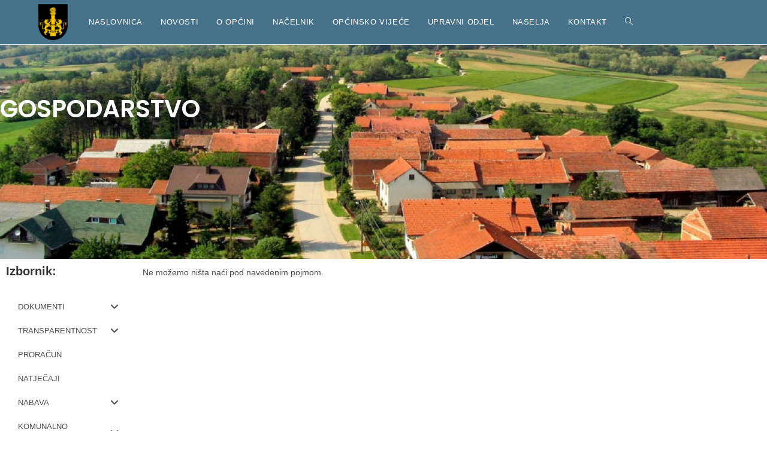

--- FILE ---
content_type: text/css
request_url: https://www.svetipetarorehovec.hr/wp-content/uploads/elementor/css/post-715.css?ver=1769561647
body_size: 813
content:
.elementor-715 .elementor-element.elementor-element-746e846:not(.elementor-motion-effects-element-type-background), .elementor-715 .elementor-element.elementor-element-746e846 > .elementor-motion-effects-container > .elementor-motion-effects-layer{background-image:url("https://www.svetipetarorehovec.hr/wp-content/uploads/2021/02/geo.jpg");background-position:center center;background-size:cover;}.elementor-715 .elementor-element.elementor-element-746e846 > .elementor-background-overlay{background-color:#81839C;opacity:0;transition:background 0.3s, border-radius 0.3s, opacity 0.3s;}.elementor-715 .elementor-element.elementor-element-746e846 > .elementor-container{max-width:1200px;min-height:40vh;}.elementor-715 .elementor-element.elementor-element-746e846{transition:background 0.3s, border 0.3s, border-radius 0.3s, box-shadow 0.3s;padding:0em 0em 5em 0em;}.elementor-715 .elementor-element.elementor-element-cec6c12 > .elementor-widget-container{margin:-58px 0px 0px 0px;}.elementor-715 .elementor-element.elementor-element-cec6c12 .elementor-heading-title{font-family:"Poppins", Sans-serif;font-size:41px;color:#FFFFFF;}.elementor-715 .elementor-element.elementor-element-d9f7f9c .elementor-nav-menu--dropdown a:hover,
					.elementor-715 .elementor-element.elementor-element-d9f7f9c .elementor-nav-menu--dropdown a.elementor-item-active,
					.elementor-715 .elementor-element.elementor-element-d9f7f9c .elementor-nav-menu--dropdown a.highlighted{background-color:#47728B;}.elementor-715 .elementor-element.elementor-element-d9f7f9c .elementor-nav-menu--dropdown a.elementor-item-active{background-color:#47728B;}.elementor-715 .elementor-element.elementor-element-40e0a9d{--grid-row-gap:35px;--grid-column-gap:30px;}.elementor-715 .elementor-element.elementor-element-40e0a9d .elementor-posts-container .elementor-post__thumbnail{padding-bottom:calc( 0.55 * 100% );}.elementor-715 .elementor-element.elementor-element-40e0a9d:after{content:"0.55";}.elementor-715 .elementor-element.elementor-element-40e0a9d .elementor-post__thumbnail__link{width:100%;}.elementor-715 .elementor-element.elementor-element-40e0a9d .elementor-post__meta-data span + span:before{content:"///";}.elementor-715 .elementor-element.elementor-element-40e0a9d.elementor-posts--thumbnail-left .elementor-post__thumbnail__link{margin-right:20px;}.elementor-715 .elementor-element.elementor-element-40e0a9d.elementor-posts--thumbnail-right .elementor-post__thumbnail__link{margin-left:20px;}.elementor-715 .elementor-element.elementor-element-40e0a9d.elementor-posts--thumbnail-top .elementor-post__thumbnail__link{margin-bottom:20px;}.elementor-715 .elementor-element.elementor-element-40e0a9d .elementor-pagination{text-align:center;}body:not(.rtl) .elementor-715 .elementor-element.elementor-element-40e0a9d .elementor-pagination .page-numbers:not(:first-child){margin-left:calc( 10px/2 );}body:not(.rtl) .elementor-715 .elementor-element.elementor-element-40e0a9d .elementor-pagination .page-numbers:not(:last-child){margin-right:calc( 10px/2 );}body.rtl .elementor-715 .elementor-element.elementor-element-40e0a9d .elementor-pagination .page-numbers:not(:first-child){margin-right:calc( 10px/2 );}body.rtl .elementor-715 .elementor-element.elementor-element-40e0a9d .elementor-pagination .page-numbers:not(:last-child){margin-left:calc( 10px/2 );}@media(min-width:768px){.elementor-715 .elementor-element.elementor-element-519fe0c{width:19.999%;}.elementor-715 .elementor-element.elementor-element-f081905{width:80.001%;}}@media(max-width:1024px){.elementor-715 .elementor-element.elementor-element-746e846{margin-top:0px;margin-bottom:0px;padding:200px 0px 150px 0px;}.elementor-715 .elementor-element.elementor-element-d9f7f9c .elementor-nav-menu--dropdown .elementor-item, .elementor-715 .elementor-element.elementor-element-d9f7f9c .elementor-nav-menu--dropdown  .elementor-sub-item{font-size:12px;}}@media(max-width:767px){.elementor-715 .elementor-element.elementor-element-746e846:not(.elementor-motion-effects-element-type-background), .elementor-715 .elementor-element.elementor-element-746e846 > .elementor-motion-effects-container > .elementor-motion-effects-layer{background-position:bottom center;background-size:cover;}.elementor-715 .elementor-element.elementor-element-746e846{padding:20% 0% 20% 0%;}.elementor-715 .elementor-element.elementor-element-d9f7f9c .elementor-nav-menu--main > .elementor-nav-menu > li > .elementor-nav-menu--dropdown, .elementor-715 .elementor-element.elementor-element-d9f7f9c .elementor-nav-menu__container.elementor-nav-menu--dropdown{margin-top:2px !important;}.elementor-715 .elementor-element.elementor-element-40e0a9d .elementor-posts-container .elementor-post__thumbnail{padding-bottom:calc( 0.5 * 100% );}.elementor-715 .elementor-element.elementor-element-40e0a9d:after{content:"0.5";}.elementor-715 .elementor-element.elementor-element-40e0a9d .elementor-post__thumbnail__link{width:100%;}}